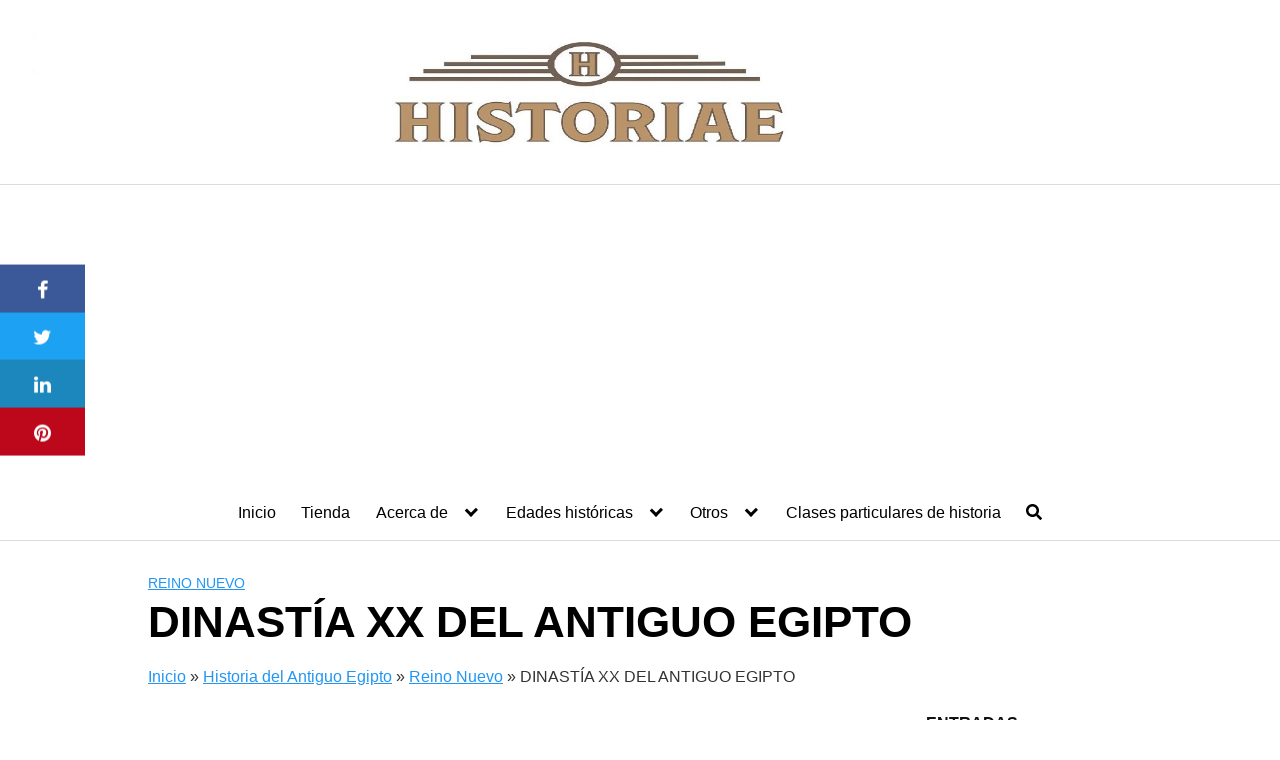

--- FILE ---
content_type: text/html; charset=UTF-8
request_url: https://historiaeweb.com/2015/01/02/dinastia-xx-del-antiguo-egipto/
body_size: 17503
content:
<!DOCTYPE html>
<html lang="es">
<head>

	<meta charset="UTF-8">
	<meta name="viewport" content="width=device-width, initial-scale=1">
	<link rel="profile" href="http://gmpg.org/xfn/11">
	<meta name='robots' content='index, follow, max-image-preview:large, max-snippet:-1, max-video-preview:-1' />

	<!-- This site is optimized with the Yoast SEO plugin v26.5 - https://yoast.com/wordpress/plugins/seo/ -->
	<title>DINASTÍA XX DEL ANTIGUO EGIPTO | HISTORIAE</title>
	<link rel="canonical" href="https://historiaeweb.com/2015/01/02/dinastia-xx-del-antiguo-egipto/" />
	<meta property="og:locale" content="es_ES" />
	<meta property="og:type" content="article" />
	<meta property="og:title" content="DINASTÍA XX DEL ANTIGUO EGIPTO | HISTORIAE" />
	<meta property="og:description" content="FIN DE LA DINAST&Iacute;A XIX Debido a la larga vida que vivi&oacute; Leer más" />
	<meta property="og:url" content="https://historiaeweb.com/2015/01/02/dinastia-xx-del-antiguo-egipto/" />
	<meta property="og:site_name" content="HISTORIAE" />
	<meta property="article:author" content="https://www.facebook.com/Historiae" />
	<meta property="article:published_time" content="2015-01-02T13:07:26+00:00" />
	<meta property="article:modified_time" content="2020-05-27T22:07:10+00:00" />
	<meta property="og:image" content="https://historiae2014.files.wordpress.com/2015/01/representacic3b3n-de-la-reina-tausret-en-el-templo.jpg" />
	<meta name="author" content="Óscar Hernández" />
	<meta name="twitter:card" content="summary_large_image" />
	<meta name="twitter:creator" content="@historiaeblog" />
	<meta name="twitter:site" content="@HistoriaeBlog" />
	<meta name="twitter:label1" content="Escrito por" />
	<meta name="twitter:data1" content="Óscar Hernández" />
	<meta name="twitter:label2" content="Tiempo de lectura" />
	<meta name="twitter:data2" content="6 minutos" />
	<script type="application/ld+json" class="yoast-schema-graph">{"@context":"https://schema.org","@graph":[{"@type":"Article","@id":"https://historiaeweb.com/2015/01/02/dinastia-xx-del-antiguo-egipto/#article","isPartOf":{"@id":"https://historiaeweb.com/2015/01/02/dinastia-xx-del-antiguo-egipto/"},"author":{"name":"Óscar Hernández","@id":"https://historiaeweb.com/#/schema/person/bc0ac225446a6b2fa9f73e2c46fa765b"},"headline":"DINASTÍA XX DEL ANTIGUO EGIPTO","datePublished":"2015-01-02T13:07:26+00:00","dateModified":"2020-05-27T22:07:10+00:00","mainEntityOfPage":{"@id":"https://historiaeweb.com/2015/01/02/dinastia-xx-del-antiguo-egipto/"},"wordCount":1296,"commentCount":11,"publisher":{"@id":"https://historiaeweb.com/#/schema/person/44aa9756c2ba08cc073e84fb0080a2a6"},"image":{"@id":"https://historiaeweb.com/2015/01/02/dinastia-xx-del-antiguo-egipto/#primaryimage"},"thumbnailUrl":"https://historiae2014.files.wordpress.com/2015/01/representacic3b3n-de-la-reina-tausret-en-el-templo.jpg","articleSection":["Reino Nuevo"],"inLanguage":"es","potentialAction":[{"@type":"CommentAction","name":"Comment","target":["https://historiaeweb.com/2015/01/02/dinastia-xx-del-antiguo-egipto/#respond"]}]},{"@type":"WebPage","@id":"https://historiaeweb.com/2015/01/02/dinastia-xx-del-antiguo-egipto/","url":"https://historiaeweb.com/2015/01/02/dinastia-xx-del-antiguo-egipto/","name":"DINASTÍA XX DEL ANTIGUO EGIPTO | HISTORIAE","isPartOf":{"@id":"https://historiaeweb.com/#website"},"primaryImageOfPage":{"@id":"https://historiaeweb.com/2015/01/02/dinastia-xx-del-antiguo-egipto/#primaryimage"},"image":{"@id":"https://historiaeweb.com/2015/01/02/dinastia-xx-del-antiguo-egipto/#primaryimage"},"thumbnailUrl":"https://historiae2014.files.wordpress.com/2015/01/representacic3b3n-de-la-reina-tausret-en-el-templo.jpg","datePublished":"2015-01-02T13:07:26+00:00","dateModified":"2020-05-27T22:07:10+00:00","breadcrumb":{"@id":"https://historiaeweb.com/2015/01/02/dinastia-xx-del-antiguo-egipto/#breadcrumb"},"inLanguage":"es","potentialAction":[{"@type":"ReadAction","target":["https://historiaeweb.com/2015/01/02/dinastia-xx-del-antiguo-egipto/"]}]},{"@type":"ImageObject","inLanguage":"es","@id":"https://historiaeweb.com/2015/01/02/dinastia-xx-del-antiguo-egipto/#primaryimage","url":"https://historiae2014.files.wordpress.com/2015/01/representacic3b3n-de-la-reina-tausret-en-el-templo.jpg","contentUrl":"https://historiae2014.files.wordpress.com/2015/01/representacic3b3n-de-la-reina-tausret-en-el-templo.jpg"},{"@type":"BreadcrumbList","@id":"https://historiaeweb.com/2015/01/02/dinastia-xx-del-antiguo-egipto/#breadcrumb","itemListElement":[{"@type":"ListItem","position":1,"name":"Inicio","item":"https://historiaeweb.com/"},{"@type":"ListItem","position":2,"name":"Historia del Antiguo Egipto","item":"https://historiaeweb.com/historia-del-antiguo-egipto/"},{"@type":"ListItem","position":3,"name":"Reino Nuevo","item":"https://historiaeweb.com/historia-del-antiguo-egipto/reino-nuevo/"},{"@type":"ListItem","position":4,"name":"DINASTÍA XX DEL ANTIGUO EGIPTO"}]},{"@type":"WebSite","@id":"https://historiaeweb.com/#website","url":"https://historiaeweb.com/","name":"HISTORIAE","description":"Divulgación histórica para todos los públicos","publisher":{"@id":"https://historiaeweb.com/#/schema/person/44aa9756c2ba08cc073e84fb0080a2a6"},"potentialAction":[{"@type":"SearchAction","target":{"@type":"EntryPoint","urlTemplate":"https://historiaeweb.com/?s={search_term_string}"},"query-input":{"@type":"PropertyValueSpecification","valueRequired":true,"valueName":"search_term_string"}}],"inLanguage":"es"},{"@type":["Person","Organization"],"@id":"https://historiaeweb.com/#/schema/person/44aa9756c2ba08cc073e84fb0080a2a6","name":"Herodoto","image":{"@type":"ImageObject","inLanguage":"es","@id":"https://historiaeweb.com/#/schema/person/image/","url":"https://secure.gravatar.com/avatar/6a71888b140e33f14c3fed975bf266bea6cef81b333b0ab6d62101b9f91ba5c9?s=96&d=mm&r=g","contentUrl":"https://secure.gravatar.com/avatar/6a71888b140e33f14c3fed975bf266bea6cef81b333b0ab6d62101b9f91ba5c9?s=96&d=mm&r=g","caption":"Herodoto"},"logo":{"@id":"https://historiaeweb.com/#/schema/person/image/"}},{"@type":"Person","@id":"https://historiaeweb.com/#/schema/person/bc0ac225446a6b2fa9f73e2c46fa765b","name":"Óscar Hernández","image":{"@type":"ImageObject","inLanguage":"es","@id":"https://historiaeweb.com/#/schema/person/image/","url":"https://secure.gravatar.com/avatar/0deb6c9930e336b42c14ff143e61c61912aa2af709d720f4261cabeec0add53f?s=96&d=mm&r=g","contentUrl":"https://secure.gravatar.com/avatar/0deb6c9930e336b42c14ff143e61c61912aa2af709d720f4261cabeec0add53f?s=96&d=mm&r=g","caption":"Óscar Hernández"},"description":"Graduado en historia. Máster en Bibliotecas y Archivos. Máster en Marketing Digital y Ecommerce","sameAs":["https://www.facebook.com/Historiae","https://www.instagram.com/webhistoriae/","https://x.com/historiaeblog","https://www.youtube.com/@historiaeweb"]}]}</script>
	<!-- / Yoast SEO plugin. -->


<link rel="alternate" type="application/rss+xml" title="HISTORIAE &raquo; Feed" href="https://historiaeweb.com/feed/" />
<link rel="alternate" type="application/rss+xml" title="HISTORIAE &raquo; Feed de los comentarios" href="https://historiaeweb.com/comments/feed/" />
<link rel="alternate" type="application/rss+xml" title="HISTORIAE &raquo; Comentario DINASTÍA XX DEL ANTIGUO EGIPTO del feed" href="https://historiaeweb.com/2015/01/02/dinastia-xx-del-antiguo-egipto/feed/" />
<style id='wp-img-auto-sizes-contain-inline-css' type='text/css'>
img:is([sizes=auto i],[sizes^="auto," i]){contain-intrinsic-size:3000px 1500px}
/*# sourceURL=wp-img-auto-sizes-contain-inline-css */
</style>
<style id='wp-block-library-inline-css' type='text/css'>
:root{--wp-block-synced-color:#7a00df;--wp-block-synced-color--rgb:122,0,223;--wp-bound-block-color:var(--wp-block-synced-color);--wp-editor-canvas-background:#ddd;--wp-admin-theme-color:#007cba;--wp-admin-theme-color--rgb:0,124,186;--wp-admin-theme-color-darker-10:#006ba1;--wp-admin-theme-color-darker-10--rgb:0,107,160.5;--wp-admin-theme-color-darker-20:#005a87;--wp-admin-theme-color-darker-20--rgb:0,90,135;--wp-admin-border-width-focus:2px}@media (min-resolution:192dpi){:root{--wp-admin-border-width-focus:1.5px}}.wp-element-button{cursor:pointer}:root .has-very-light-gray-background-color{background-color:#eee}:root .has-very-dark-gray-background-color{background-color:#313131}:root .has-very-light-gray-color{color:#eee}:root .has-very-dark-gray-color{color:#313131}:root .has-vivid-green-cyan-to-vivid-cyan-blue-gradient-background{background:linear-gradient(135deg,#00d084,#0693e3)}:root .has-purple-crush-gradient-background{background:linear-gradient(135deg,#34e2e4,#4721fb 50%,#ab1dfe)}:root .has-hazy-dawn-gradient-background{background:linear-gradient(135deg,#faaca8,#dad0ec)}:root .has-subdued-olive-gradient-background{background:linear-gradient(135deg,#fafae1,#67a671)}:root .has-atomic-cream-gradient-background{background:linear-gradient(135deg,#fdd79a,#004a59)}:root .has-nightshade-gradient-background{background:linear-gradient(135deg,#330968,#31cdcf)}:root .has-midnight-gradient-background{background:linear-gradient(135deg,#020381,#2874fc)}:root{--wp--preset--font-size--normal:16px;--wp--preset--font-size--huge:42px}.has-regular-font-size{font-size:1em}.has-larger-font-size{font-size:2.625em}.has-normal-font-size{font-size:var(--wp--preset--font-size--normal)}.has-huge-font-size{font-size:var(--wp--preset--font-size--huge)}.has-text-align-center{text-align:center}.has-text-align-left{text-align:left}.has-text-align-right{text-align:right}.has-fit-text{white-space:nowrap!important}#end-resizable-editor-section{display:none}.aligncenter{clear:both}.items-justified-left{justify-content:flex-start}.items-justified-center{justify-content:center}.items-justified-right{justify-content:flex-end}.items-justified-space-between{justify-content:space-between}.screen-reader-text{border:0;clip-path:inset(50%);height:1px;margin:-1px;overflow:hidden;padding:0;position:absolute;width:1px;word-wrap:normal!important}.screen-reader-text:focus{background-color:#ddd;clip-path:none;color:#444;display:block;font-size:1em;height:auto;left:5px;line-height:normal;padding:15px 23px 14px;text-decoration:none;top:5px;width:auto;z-index:100000}html :where(.has-border-color){border-style:solid}html :where([style*=border-top-color]){border-top-style:solid}html :where([style*=border-right-color]){border-right-style:solid}html :where([style*=border-bottom-color]){border-bottom-style:solid}html :where([style*=border-left-color]){border-left-style:solid}html :where([style*=border-width]){border-style:solid}html :where([style*=border-top-width]){border-top-style:solid}html :where([style*=border-right-width]){border-right-style:solid}html :where([style*=border-bottom-width]){border-bottom-style:solid}html :where([style*=border-left-width]){border-left-style:solid}html :where(img[class*=wp-image-]){height:auto;max-width:100%}:where(figure){margin:0 0 1em}html :where(.is-position-sticky){--wp-admin--admin-bar--position-offset:var(--wp-admin--admin-bar--height,0px)}@media screen and (max-width:600px){html :where(.is-position-sticky){--wp-admin--admin-bar--position-offset:0px}}

/*# sourceURL=wp-block-library-inline-css */
</style><style id='global-styles-inline-css' type='text/css'>
:root{--wp--preset--aspect-ratio--square: 1;--wp--preset--aspect-ratio--4-3: 4/3;--wp--preset--aspect-ratio--3-4: 3/4;--wp--preset--aspect-ratio--3-2: 3/2;--wp--preset--aspect-ratio--2-3: 2/3;--wp--preset--aspect-ratio--16-9: 16/9;--wp--preset--aspect-ratio--9-16: 9/16;--wp--preset--color--black: #000000;--wp--preset--color--cyan-bluish-gray: #abb8c3;--wp--preset--color--white: #ffffff;--wp--preset--color--pale-pink: #f78da7;--wp--preset--color--vivid-red: #cf2e2e;--wp--preset--color--luminous-vivid-orange: #ff6900;--wp--preset--color--luminous-vivid-amber: #fcb900;--wp--preset--color--light-green-cyan: #7bdcb5;--wp--preset--color--vivid-green-cyan: #00d084;--wp--preset--color--pale-cyan-blue: #8ed1fc;--wp--preset--color--vivid-cyan-blue: #0693e3;--wp--preset--color--vivid-purple: #9b51e0;--wp--preset--gradient--vivid-cyan-blue-to-vivid-purple: linear-gradient(135deg,rgb(6,147,227) 0%,rgb(155,81,224) 100%);--wp--preset--gradient--light-green-cyan-to-vivid-green-cyan: linear-gradient(135deg,rgb(122,220,180) 0%,rgb(0,208,130) 100%);--wp--preset--gradient--luminous-vivid-amber-to-luminous-vivid-orange: linear-gradient(135deg,rgb(252,185,0) 0%,rgb(255,105,0) 100%);--wp--preset--gradient--luminous-vivid-orange-to-vivid-red: linear-gradient(135deg,rgb(255,105,0) 0%,rgb(207,46,46) 100%);--wp--preset--gradient--very-light-gray-to-cyan-bluish-gray: linear-gradient(135deg,rgb(238,238,238) 0%,rgb(169,184,195) 100%);--wp--preset--gradient--cool-to-warm-spectrum: linear-gradient(135deg,rgb(74,234,220) 0%,rgb(151,120,209) 20%,rgb(207,42,186) 40%,rgb(238,44,130) 60%,rgb(251,105,98) 80%,rgb(254,248,76) 100%);--wp--preset--gradient--blush-light-purple: linear-gradient(135deg,rgb(255,206,236) 0%,rgb(152,150,240) 100%);--wp--preset--gradient--blush-bordeaux: linear-gradient(135deg,rgb(254,205,165) 0%,rgb(254,45,45) 50%,rgb(107,0,62) 100%);--wp--preset--gradient--luminous-dusk: linear-gradient(135deg,rgb(255,203,112) 0%,rgb(199,81,192) 50%,rgb(65,88,208) 100%);--wp--preset--gradient--pale-ocean: linear-gradient(135deg,rgb(255,245,203) 0%,rgb(182,227,212) 50%,rgb(51,167,181) 100%);--wp--preset--gradient--electric-grass: linear-gradient(135deg,rgb(202,248,128) 0%,rgb(113,206,126) 100%);--wp--preset--gradient--midnight: linear-gradient(135deg,rgb(2,3,129) 0%,rgb(40,116,252) 100%);--wp--preset--font-size--small: 13px;--wp--preset--font-size--medium: 20px;--wp--preset--font-size--large: 36px;--wp--preset--font-size--x-large: 42px;--wp--preset--spacing--20: 0.44rem;--wp--preset--spacing--30: 0.67rem;--wp--preset--spacing--40: 1rem;--wp--preset--spacing--50: 1.5rem;--wp--preset--spacing--60: 2.25rem;--wp--preset--spacing--70: 3.38rem;--wp--preset--spacing--80: 5.06rem;--wp--preset--shadow--natural: 6px 6px 9px rgba(0, 0, 0, 0.2);--wp--preset--shadow--deep: 12px 12px 50px rgba(0, 0, 0, 0.4);--wp--preset--shadow--sharp: 6px 6px 0px rgba(0, 0, 0, 0.2);--wp--preset--shadow--outlined: 6px 6px 0px -3px rgb(255, 255, 255), 6px 6px rgb(0, 0, 0);--wp--preset--shadow--crisp: 6px 6px 0px rgb(0, 0, 0);}:where(.is-layout-flex){gap: 0.5em;}:where(.is-layout-grid){gap: 0.5em;}body .is-layout-flex{display: flex;}.is-layout-flex{flex-wrap: wrap;align-items: center;}.is-layout-flex > :is(*, div){margin: 0;}body .is-layout-grid{display: grid;}.is-layout-grid > :is(*, div){margin: 0;}:where(.wp-block-columns.is-layout-flex){gap: 2em;}:where(.wp-block-columns.is-layout-grid){gap: 2em;}:where(.wp-block-post-template.is-layout-flex){gap: 1.25em;}:where(.wp-block-post-template.is-layout-grid){gap: 1.25em;}.has-black-color{color: var(--wp--preset--color--black) !important;}.has-cyan-bluish-gray-color{color: var(--wp--preset--color--cyan-bluish-gray) !important;}.has-white-color{color: var(--wp--preset--color--white) !important;}.has-pale-pink-color{color: var(--wp--preset--color--pale-pink) !important;}.has-vivid-red-color{color: var(--wp--preset--color--vivid-red) !important;}.has-luminous-vivid-orange-color{color: var(--wp--preset--color--luminous-vivid-orange) !important;}.has-luminous-vivid-amber-color{color: var(--wp--preset--color--luminous-vivid-amber) !important;}.has-light-green-cyan-color{color: var(--wp--preset--color--light-green-cyan) !important;}.has-vivid-green-cyan-color{color: var(--wp--preset--color--vivid-green-cyan) !important;}.has-pale-cyan-blue-color{color: var(--wp--preset--color--pale-cyan-blue) !important;}.has-vivid-cyan-blue-color{color: var(--wp--preset--color--vivid-cyan-blue) !important;}.has-vivid-purple-color{color: var(--wp--preset--color--vivid-purple) !important;}.has-black-background-color{background-color: var(--wp--preset--color--black) !important;}.has-cyan-bluish-gray-background-color{background-color: var(--wp--preset--color--cyan-bluish-gray) !important;}.has-white-background-color{background-color: var(--wp--preset--color--white) !important;}.has-pale-pink-background-color{background-color: var(--wp--preset--color--pale-pink) !important;}.has-vivid-red-background-color{background-color: var(--wp--preset--color--vivid-red) !important;}.has-luminous-vivid-orange-background-color{background-color: var(--wp--preset--color--luminous-vivid-orange) !important;}.has-luminous-vivid-amber-background-color{background-color: var(--wp--preset--color--luminous-vivid-amber) !important;}.has-light-green-cyan-background-color{background-color: var(--wp--preset--color--light-green-cyan) !important;}.has-vivid-green-cyan-background-color{background-color: var(--wp--preset--color--vivid-green-cyan) !important;}.has-pale-cyan-blue-background-color{background-color: var(--wp--preset--color--pale-cyan-blue) !important;}.has-vivid-cyan-blue-background-color{background-color: var(--wp--preset--color--vivid-cyan-blue) !important;}.has-vivid-purple-background-color{background-color: var(--wp--preset--color--vivid-purple) !important;}.has-black-border-color{border-color: var(--wp--preset--color--black) !important;}.has-cyan-bluish-gray-border-color{border-color: var(--wp--preset--color--cyan-bluish-gray) !important;}.has-white-border-color{border-color: var(--wp--preset--color--white) !important;}.has-pale-pink-border-color{border-color: var(--wp--preset--color--pale-pink) !important;}.has-vivid-red-border-color{border-color: var(--wp--preset--color--vivid-red) !important;}.has-luminous-vivid-orange-border-color{border-color: var(--wp--preset--color--luminous-vivid-orange) !important;}.has-luminous-vivid-amber-border-color{border-color: var(--wp--preset--color--luminous-vivid-amber) !important;}.has-light-green-cyan-border-color{border-color: var(--wp--preset--color--light-green-cyan) !important;}.has-vivid-green-cyan-border-color{border-color: var(--wp--preset--color--vivid-green-cyan) !important;}.has-pale-cyan-blue-border-color{border-color: var(--wp--preset--color--pale-cyan-blue) !important;}.has-vivid-cyan-blue-border-color{border-color: var(--wp--preset--color--vivid-cyan-blue) !important;}.has-vivid-purple-border-color{border-color: var(--wp--preset--color--vivid-purple) !important;}.has-vivid-cyan-blue-to-vivid-purple-gradient-background{background: var(--wp--preset--gradient--vivid-cyan-blue-to-vivid-purple) !important;}.has-light-green-cyan-to-vivid-green-cyan-gradient-background{background: var(--wp--preset--gradient--light-green-cyan-to-vivid-green-cyan) !important;}.has-luminous-vivid-amber-to-luminous-vivid-orange-gradient-background{background: var(--wp--preset--gradient--luminous-vivid-amber-to-luminous-vivid-orange) !important;}.has-luminous-vivid-orange-to-vivid-red-gradient-background{background: var(--wp--preset--gradient--luminous-vivid-orange-to-vivid-red) !important;}.has-very-light-gray-to-cyan-bluish-gray-gradient-background{background: var(--wp--preset--gradient--very-light-gray-to-cyan-bluish-gray) !important;}.has-cool-to-warm-spectrum-gradient-background{background: var(--wp--preset--gradient--cool-to-warm-spectrum) !important;}.has-blush-light-purple-gradient-background{background: var(--wp--preset--gradient--blush-light-purple) !important;}.has-blush-bordeaux-gradient-background{background: var(--wp--preset--gradient--blush-bordeaux) !important;}.has-luminous-dusk-gradient-background{background: var(--wp--preset--gradient--luminous-dusk) !important;}.has-pale-ocean-gradient-background{background: var(--wp--preset--gradient--pale-ocean) !important;}.has-electric-grass-gradient-background{background: var(--wp--preset--gradient--electric-grass) !important;}.has-midnight-gradient-background{background: var(--wp--preset--gradient--midnight) !important;}.has-small-font-size{font-size: var(--wp--preset--font-size--small) !important;}.has-medium-font-size{font-size: var(--wp--preset--font-size--medium) !important;}.has-large-font-size{font-size: var(--wp--preset--font-size--large) !important;}.has-x-large-font-size{font-size: var(--wp--preset--font-size--x-large) !important;}
/*# sourceURL=global-styles-inline-css */
</style>

<style id='classic-theme-styles-inline-css' type='text/css'>
/*! This file is auto-generated */
.wp-block-button__link{color:#fff;background-color:#32373c;border-radius:9999px;box-shadow:none;text-decoration:none;padding:calc(.667em + 2px) calc(1.333em + 2px);font-size:1.125em}.wp-block-file__button{background:#32373c;color:#fff;text-decoration:none}
/*# sourceURL=/wp-includes/css/classic-themes.min.css */
</style>
<link rel='stylesheet' id='contact-form-7-css' href='https://historiaeweb.com/wp-content/plugins/contact-form-7/includes/css/styles.css?ver=6.1.4' type='text/css' media='all' />
<link rel='stylesheet' id='orbital-style-css' href='https://historiaeweb.com/wp-content/themes/orbital/assets/css/main.css?ver=6.9' type='text/css' media='all' />
<style id='orbital-style-inline-css' type='text/css'>

                .primary-menu li.menu-item-has-children:focus > ul, .primary-menu li.menu-item-has-children.focus > ul {
                    right: 0;
                    opacity: 1;
                    transform: translateY(0);
                    transition: opacity 0.15s linear, transform 0.15s linear;
                }
               
            
/*# sourceURL=orbital-style-inline-css */
</style>
<link rel="EditURI" type="application/rsd+xml" title="RSD" href="https://historiaeweb.com/xmlrpc.php?rsd" />
<link rel='shortlink' href='https://historiaeweb.com/?p=2557' />
<script type="text/javascript">var ajaxurl = "https://historiaeweb.com/wp-admin/admin-ajax.php";</script>    <style>
        @media(min-width: 48rem){

            .container {
                width: 63.5rem;
            }

            .entry-content {
                max-width: 75%;
                flex-basis: 75%;
            }

            .entry-aside {
                max-width: 25%;
                flex-basis: 25%;
                order: 0;
                -ms-flex-order: 0;

            }

        }


                a {
                color: #2196f3;
            }

        

                .site-header {
                background-color: #ffffff;
            }

        
                .site-header a {
                color: ;
            }

            @media(min-width: 1040px){
                .site-navbar .menu-item-has-children:after {
                    border-color: ;
                }
            }
    

    </style>

            <style>
        </style>
    <script async src="https://pagead2.googlesyndication.com/pagead/js/adsbygoogle.js?client=ca-pub-2042752529622642"
     crossorigin="anonymous"></script><link rel="amphtml" href="https://historiaeweb.com/2015/01/02/dinastia-xx-del-antiguo-egipto/amp/"><link rel="icon" href="https://historiaeweb.com/wp-content/uploads/2018/10/cropped-LogotipoHistoriaePantallas-copia-2-32x32.jpg" sizes="32x32" />
<link rel="icon" href="https://historiaeweb.com/wp-content/uploads/2018/10/cropped-LogotipoHistoriaePantallas-copia-2-192x192.jpg" sizes="192x192" />
<link rel="apple-touch-icon" href="https://historiaeweb.com/wp-content/uploads/2018/10/cropped-LogotipoHistoriaePantallas-copia-2-180x180.jpg" />
<meta name="msapplication-TileImage" content="https://historiaeweb.com/wp-content/uploads/2018/10/cropped-LogotipoHistoriaePantallas-copia-2-270x270.jpg" />
		<style type="text/css" id="wp-custom-css">
			.header-navigation-wrapper {
    margin: 0 auto;
}		</style>
		<!-- MailerLite Universal -->
<script>
    (function(w,d,e,u,f,l,n){w[f]=w[f]||function(){(w[f].q=w[f].q||[])
    .push(arguments);},l=d.createElement(e),l.async=1,l.src=u,
    n=d.getElementsByTagName(e)[0],n.parentNode.insertBefore(l,n);})
    (window,document,'script','https://assets.mailerlite.com/js/universal.js','ml');
    ml('account', '1224427');
</script>
<!-- End MailerLite Universal -->
<script async src="https://pagead2.googlesyndication.com/pagead/js/adsbygoogle.js?client=ca-pub-2042752529622642"
     crossorigin="anonymous"></script>
<!-- Google tag (gtag.js) -->
<script async src="https://www.googletagmanager.com/gtag/js?id=G-M4S4117ELR"></script>
<script>
  window.dataLayer = window.dataLayer || [];
  function gtag(){dataLayer.push(arguments);}
  gtag('js', new Date());

  gtag('config', 'G-M4S4117ELR');
</script>

</head>
<body class="wp-singular post-template-default single single-post postid-2557 single-format-standard wp-theme-orbital layout-menu-orbital">
	<a class="screen-reader-text" href="#content">Saltar al contenido</a>

				
	<div class="header-image">
		<a href="https://historiaeweb.com/" rel="home">
			<img src="https://www.historiaeweb.com/wp-content/uploads/2019/08/cropped-LogotipoHistoriaePantallas-copia-1-1.jpg" width="1920" height="190" alt="HISTORIAE">
		</a>
	</div>


		

<header class="site-header with-header center-navbar">
	<div class="container header-inner">
						<button class="toggle nav-toggle mobile-nav-toggle  orbitalMenu-fixed" data-toggle-target=".menu-modal"  data-toggle-body-class="showing-menu-modal" aria-expanded="false" data-set-focus=".close-nav-toggle">
				<span class="toggle-inner">
					<a class="site-nav-trigger">
						<span></span>
					</a>
					<span class="toggle-text">Menu</span>
				</span>
			</button><!-- .nav-toggle -->
			
			<div class="header-navigation-wrapper">

										<nav class="primary-menu-wrapper" aria-label="Horizontal" role="navigation">

							<ul class="primary-menu reset-list-style">

							<li id="menu-item-7148" class="menu-item menu-item-type-custom menu-item-object-custom menu-item-home menu-item-7148"><a href="https://historiaeweb.com">Inicio</a></li>
<li id="menu-item-13793" class="menu-item menu-item-type-post_type menu-item-object-page menu-item-13793"><a href="https://historiaeweb.com/tienda/">Tienda</a></li>
<li id="menu-item-12571" class="menu-item menu-item-type-post_type menu-item-object-page menu-item-has-children menu-item-12571"><a href="https://historiaeweb.com/acerca-de/">Acerca de</a><span class="icon"></span>
<ul class="sub-menu">
	<li id="menu-item-7150" class="menu-item menu-item-type-post_type menu-item-object-page menu-item-7150"><a href="https://historiaeweb.com/acerca-de/el-autor/">El autor</a></li>
	<li id="menu-item-7149" class="menu-item menu-item-type-post_type menu-item-object-page menu-item-7149"><a href="https://historiaeweb.com/acerca-de/colaboradores/">Colaboradores</a></li>
</ul>
</li>
<li id="menu-item-12572" class="menu-item menu-item-type-post_type menu-item-object-page menu-item-has-children menu-item-12572"><a href="https://historiaeweb.com/edades-historicas/">Edades históricas</a><span class="icon"></span>
<ul class="sub-menu">
	<li id="menu-item-12574" class="menu-item menu-item-type-post_type menu-item-object-page menu-item-12574"><a href="https://historiaeweb.com/prehistoria/">Prehistoria</a></li>
	<li id="menu-item-12573" class="menu-item menu-item-type-post_type menu-item-object-page menu-item-12573"><a href="https://historiaeweb.com/historia-antigua/">Historia antigua</a></li>
	<li id="menu-item-12575" class="menu-item menu-item-type-post_type menu-item-object-page menu-item-12575"><a href="https://historiaeweb.com/edad-media/">Edad Media</a></li>
	<li id="menu-item-12576" class="menu-item menu-item-type-post_type menu-item-object-page menu-item-12576"><a href="https://historiaeweb.com/historia-moderna/">Historia Moderna</a></li>
	<li id="menu-item-14038" class="menu-item menu-item-type-taxonomy menu-item-object-category menu-item-14038"><a href="https://historiaeweb.com/historia-contemporanea/">Historia Contemporánea</a></li>
</ul>
</li>
<li id="menu-item-12578" class="menu-item menu-item-type-post_type menu-item-object-page menu-item-has-children menu-item-12578"><a href="https://historiaeweb.com/otro/">Otros</a><span class="icon"></span>
<ul class="sub-menu">
	<li id="menu-item-12584" class="menu-item menu-item-type-post_type menu-item-object-page menu-item-privacy-policy menu-item-12584"><a rel="privacy-policy" href="https://historiaeweb.com/otro/politica-de-privacidad/">Política de privacidad</a></li>
	<li id="menu-item-12581" class="menu-item menu-item-type-post_type menu-item-object-page menu-item-12581"><a href="https://historiaeweb.com/secciones/cronologia-universal/">Cronología universal</a></li>
	<li id="menu-item-12582" class="menu-item menu-item-type-post_type menu-item-object-page menu-item-12582"><a href="https://historiaeweb.com/secciones/blogs-amigos/">Blogs amigos</a></li>
	<li id="menu-item-12583" class="menu-item menu-item-type-post_type menu-item-object-page menu-item-12583"><a href="https://historiaeweb.com/secciones/revista-historica/">Revista Histórica</a></li>
</ul>
</li>
<li id="menu-item-20518" class="menu-item menu-item-type-custom menu-item-object-custom menu-item-20518"><a href="https://www.superprof.es/clases/historia/espana/">Clases particulares de historia</a></li>
<li class="menu-item search-item">    <a href="#" onclick="orbital_expand_navbar()" class="text-center"><svg class="svg-inline--fa fa-search fa-w-16 fa-sm" aria-hidden="true" focusable="false" data-prefix="fa" data-icon="search" role="img" xmlns="http://www.w3.org/2000/svg" viewBox="0 0 512 512" data-fa-i2svg=""><path fill="currentColor" d="M505 442.7L405.3 343c-4.5-4.5-10.6-7-17-7H372c27.6-35.3 44-79.7 44-128C416 93.1 322.9 0 208 0S0 93.1 0 208s93.1 208 208 208c48.3 0 92.7-16.4 128-44v16.3c0 6.4 2.5 12.5 7 17l99.7 99.7c9.4 9.4 24.6 9.4 33.9 0l28.3-28.3c9.4-9.4 9.4-24.6.1-34zM208 336c-70.7 0-128-57.2-128-128 0-70.7 57.2-128 128-128 70.7 0 128 57.2 128 128 0 70.7-57.2 128-128 128z"></path></svg></a>
    </li>
							</ul>
							
						</nav><!-- .primary-menu-wrapper -->
					
			</div><!-- .header-navigation-wrapper -->
		
	</div>
</header>

<div class="menu-modal cover-modal header-footer-group" data-modal-target-string=".menu-modal">

	<div class="menu-modal-inner modal-inner">

		<div class="menu-wrapper section-inner">

			<div class="menu-top">

				<button class="toggle close-nav-toggle fill-children-current-color" data-toggle-target=".menu-modal" data-toggle-body-class="showing-menu-modal" aria-expanded="false" data-set-focus=".menu-modal">
					<span class="toggle-text">Close Menu</span>
					X
				</button><!-- .nav-toggle -->

				
				<nav class="mobile-menu" aria-label="Mobile" role="navigation">

					<ul class="modal-menu reset-list-style">

					<li class="menu-item menu-item-type-custom menu-item-object-custom menu-item-home menu-item-7148"><div class="ancestor-wrapper"><a href="https://historiaeweb.com">Inicio</a></div><!-- .ancestor-wrapper --></li>
<li class="menu-item menu-item-type-post_type menu-item-object-page menu-item-13793"><div class="ancestor-wrapper"><a href="https://historiaeweb.com/tienda/">Tienda</a></div><!-- .ancestor-wrapper --></li>
<li class="menu-item menu-item-type-post_type menu-item-object-page menu-item-has-children menu-item-12571"><div class="ancestor-wrapper"><a href="https://historiaeweb.com/acerca-de/">Acerca de</a><button class="toggle sub-menu-toggle fill-children-current-color" data-toggle-target=".menu-modal .menu-item-12571 > .sub-menu" data-toggle-type="slidetoggle" data-toggle-duration="250" aria-expanded="false"><span class="screen-reader-text">Show sub menu</span><svg class="svg-icon" aria-hidden="true" role="img" focusable="false" xmlns="http://www.w3.org/2000/svg" width="20" height="12" viewBox="0 0 20 12"><polygon fill="" fill-rule="evenodd" points="1319.899 365.778 1327.678 358 1329.799 360.121 1319.899 370.021 1310 360.121 1312.121 358" transform="translate(-1310 -358)"></polygon></svg></button></div><!-- .ancestor-wrapper -->
<ul class="sub-menu">
	<li class="menu-item menu-item-type-post_type menu-item-object-page menu-item-7150"><div class="ancestor-wrapper"><a href="https://historiaeweb.com/acerca-de/el-autor/">El autor</a></div><!-- .ancestor-wrapper --></li>
	<li class="menu-item menu-item-type-post_type menu-item-object-page menu-item-7149"><div class="ancestor-wrapper"><a href="https://historiaeweb.com/acerca-de/colaboradores/">Colaboradores</a></div><!-- .ancestor-wrapper --></li>
</ul>
</li>
<li class="menu-item menu-item-type-post_type menu-item-object-page menu-item-has-children menu-item-12572"><div class="ancestor-wrapper"><a href="https://historiaeweb.com/edades-historicas/">Edades históricas</a><button class="toggle sub-menu-toggle fill-children-current-color" data-toggle-target=".menu-modal .menu-item-12572 > .sub-menu" data-toggle-type="slidetoggle" data-toggle-duration="250" aria-expanded="false"><span class="screen-reader-text">Show sub menu</span><svg class="svg-icon" aria-hidden="true" role="img" focusable="false" xmlns="http://www.w3.org/2000/svg" width="20" height="12" viewBox="0 0 20 12"><polygon fill="" fill-rule="evenodd" points="1319.899 365.778 1327.678 358 1329.799 360.121 1319.899 370.021 1310 360.121 1312.121 358" transform="translate(-1310 -358)"></polygon></svg></button></div><!-- .ancestor-wrapper -->
<ul class="sub-menu">
	<li class="menu-item menu-item-type-post_type menu-item-object-page menu-item-12574"><div class="ancestor-wrapper"><a href="https://historiaeweb.com/prehistoria/">Prehistoria</a></div><!-- .ancestor-wrapper --></li>
	<li class="menu-item menu-item-type-post_type menu-item-object-page menu-item-12573"><div class="ancestor-wrapper"><a href="https://historiaeweb.com/historia-antigua/">Historia antigua</a></div><!-- .ancestor-wrapper --></li>
	<li class="menu-item menu-item-type-post_type menu-item-object-page menu-item-12575"><div class="ancestor-wrapper"><a href="https://historiaeweb.com/edad-media/">Edad Media</a></div><!-- .ancestor-wrapper --></li>
	<li class="menu-item menu-item-type-post_type menu-item-object-page menu-item-12576"><div class="ancestor-wrapper"><a href="https://historiaeweb.com/historia-moderna/">Historia Moderna</a></div><!-- .ancestor-wrapper --></li>
	<li class="menu-item menu-item-type-taxonomy menu-item-object-category menu-item-14038"><div class="ancestor-wrapper"><a href="https://historiaeweb.com/historia-contemporanea/">Historia Contemporánea</a></div><!-- .ancestor-wrapper --></li>
</ul>
</li>
<li class="menu-item menu-item-type-post_type menu-item-object-page menu-item-has-children menu-item-12578"><div class="ancestor-wrapper"><a href="https://historiaeweb.com/otro/">Otros</a><button class="toggle sub-menu-toggle fill-children-current-color" data-toggle-target=".menu-modal .menu-item-12578 > .sub-menu" data-toggle-type="slidetoggle" data-toggle-duration="250" aria-expanded="false"><span class="screen-reader-text">Show sub menu</span><svg class="svg-icon" aria-hidden="true" role="img" focusable="false" xmlns="http://www.w3.org/2000/svg" width="20" height="12" viewBox="0 0 20 12"><polygon fill="" fill-rule="evenodd" points="1319.899 365.778 1327.678 358 1329.799 360.121 1319.899 370.021 1310 360.121 1312.121 358" transform="translate(-1310 -358)"></polygon></svg></button></div><!-- .ancestor-wrapper -->
<ul class="sub-menu">
	<li class="menu-item menu-item-type-post_type menu-item-object-page menu-item-privacy-policy menu-item-12584"><div class="ancestor-wrapper"><a rel="privacy-policy" href="https://historiaeweb.com/otro/politica-de-privacidad/">Política de privacidad</a></div><!-- .ancestor-wrapper --></li>
	<li class="menu-item menu-item-type-post_type menu-item-object-page menu-item-12581"><div class="ancestor-wrapper"><a href="https://historiaeweb.com/secciones/cronologia-universal/">Cronología universal</a></div><!-- .ancestor-wrapper --></li>
	<li class="menu-item menu-item-type-post_type menu-item-object-page menu-item-12582"><div class="ancestor-wrapper"><a href="https://historiaeweb.com/secciones/blogs-amigos/">Blogs amigos</a></div><!-- .ancestor-wrapper --></li>
	<li class="menu-item menu-item-type-post_type menu-item-object-page menu-item-12583"><div class="ancestor-wrapper"><a href="https://historiaeweb.com/secciones/revista-historica/">Revista Histórica</a></div><!-- .ancestor-wrapper --></li>
</ul>
</li>
<li class="menu-item menu-item-type-custom menu-item-object-custom menu-item-20518"><div class="ancestor-wrapper"><a href="https://www.superprof.es/clases/historia/espana/">Clases particulares de historia</a></div><!-- .ancestor-wrapper --></li>
<li class="menu-item search-item">    <a href="#" onclick="orbital_expand_navbar()" class="text-center"><svg class="svg-inline--fa fa-search fa-w-16 fa-sm" aria-hidden="true" focusable="false" data-prefix="fa" data-icon="search" role="img" xmlns="http://www.w3.org/2000/svg" viewBox="0 0 512 512" data-fa-i2svg=""><path fill="currentColor" d="M505 442.7L405.3 343c-4.5-4.5-10.6-7-17-7H372c27.6-35.3 44-79.7 44-128C416 93.1 322.9 0 208 0S0 93.1 0 208s93.1 208 208 208c48.3 0 92.7-16.4 128-44v16.3c0 6.4 2.5 12.5 7 17l99.7 99.7c9.4 9.4 24.6 9.4 33.9 0l28.3-28.3c9.4-9.4 9.4-24.6.1-34zM208 336c-70.7 0-128-57.2-128-128 0-70.7 57.2-128 128-128 70.7 0 128 57.2 128 128 0 70.7-57.2 128-128 128z"></path></svg></a>
    </li>
					</ul>

				</nav>

			</div><!-- .menu-top -->

		</div><!-- .menu-wrapper -->

	</div><!-- .menu-modal-inner -->

</div><!-- .menu-modal -->

		<style>
	.navbar-form input:not([type="submit"]):not([type="radio"]):not([type="checkbox"]):not([type="file"]){
		border: none;
		border-radius: 0;
		padding: 0.5rem;
	}

	.navbar-form  .btn-search-form  {
		border-radius: 0;
		box-shadow: none;
		background-color: #0367bf;
	}

	.navbar-form {
		display: none;
		padding: 1rem;
		background: #0267bf;
		margin-top: 1rem;
	}

	.expand-searchform {
		display: flex;
		z-index: 1000000;
		padding-right: 1rem;
	}

	.expand-searchform .search-input{
		flex-grow: 1;
		margin-right: 0.5rem;
	}

</style>
<div class="container">
	<form id="search-navbar" role="search" method="get" class="search-form navbar-form" action="https://historiaeweb.com/">
		<div class="search-input">
			<input id="search-input" type="search" class="search-field" placeholder="Buscar:" value="" name="s" title="Buscar:" />
		</div>
		<div class="search-submit">
			<button type="submit" class="btn btn-primary btn-search-form"><svg class="svg-inline--fa fa-search fa-w-16 fa-sm" aria-hidden="true" focusable="false" data-prefix="fa" data-icon="search" role="img" xmlns="http://www.w3.org/2000/svg" viewBox="0 0 512 512" data-fa-i2svg=""><path fill="currentColor" d="M505 442.7L405.3 343c-4.5-4.5-10.6-7-17-7H372c27.6-35.3 44-79.7 44-128C416 93.1 322.9 0 208 0S0 93.1 0 208s93.1 208 208 208c48.3 0 92.7-16.4 128-44v16.3c0 6.4 2.5 12.5 7 17l99.7 99.7c9.4 9.4 24.6 9.4 33.9 0l28.3-28.3c9.4-9.4 9.4-24.6.1-34zM208 336c-70.7 0-128-57.2-128-128 0-70.7 57.2-128 128-128 70.7 0 128 57.2 128 128 0 70.7-57.2 128-128 128z"></path></svg></button>
		</div>
	</form>
</div><main id="content" class="site-main post-2557 post type-post status-publish format-standard category-reino-nuevo">

    
    <header class="default-header">
	<div class="container">
					
												<div class="category">
						<a href="https://historiaeweb.com/historia-del-antiguo-egipto/reino-nuevo/">Reino Nuevo</a>					</div>
							
							<h1 class="title">DINASTÍA XX DEL ANTIGUO EGIPTO</h1>			
							<div class="meta">
									</div>
			
			
			

		
	</div>

	
</header>
    
    <div id="content-wrapper" class="container flex">
        <div class="entry-content">

            <div class="breadcrumbs"><nav><span><span><a href="https://historiaeweb.com/">Inicio</a></span> » <span><a href="https://historiaeweb.com/historia-del-antiguo-egipto/">Historia del Antiguo Egipto</a></span> » <span><a href="https://historiaeweb.com/historia-del-antiguo-egipto/reino-nuevo/">Reino Nuevo</a></span> » <span class="breadcrumb_last" aria-current="page">DINASTÍA XX DEL ANTIGUO EGIPTO</span></span></nav></div>    <div class="banner desktop">
        <div class="center fluid">
                    </div>
    </div>
        <div class="banner mobile">
        <div class="center fluid">
                    </div>
    </div>
    
            <p><strong>FIN DE LA DINAST&Iacute;A XIX</strong></p>
<p>Debido a la larga vida que vivi&oacute; Rams&eacute;s II, m&aacute;s de una docena de sus hijos hab&iacute;an muerto ya, por lo que al final su descendiente m&aacute;s directo, y pr&iacute;ncipe heredero, fue&nbsp;Merenptah, el cuarto&nbsp;hijo de Isisnefret. Debido a la avanzada edad que ya ten&iacute;a cuando lleg&oacute; al trono, Merenptah solo estuvo unos nueve a&ntilde;os y algo de rey, entre&nbsp;1213 y 1203 a.C. Tras su fallecimiento, hay problemas sucesorios: al menos durante 3 a&ntilde;os, aparece Amenmessu, un soberano rival que usurpa el trono al leg&iacute;timo heredero, el hijo mayor de Merenptah y nieto de Rams&eacute;s II, Seti II. Poco sabemos de este rival, ya que, cuando finalmente Seti II lleg&oacute; al poder en torno al a&ntilde;o 1200 a.C., se dedic&oacute; a borrar y destruir todas las referencias a este rey anterior. Cuando Seti II muri&oacute;, tras apenas seis a&ntilde;os de reinado, le sucedi&oacute; su &uacute;nico hijo, Saptah, un joven de unos 13-15 a&ntilde;os y de salud d&eacute;bil que habr&iacute;a estado en el trono entre el 1194 y el 1188 a.C. Como aun era un ni&ntilde;o, la regencia la asumi&oacute; su madrastra, Tausret, y Bay, un alto funcionario de origen sirio. Cuando Saptah muri&oacute; tras unos seis a&ntilde;os en el trono, su madrastra Tausret se convirti&oacute; en la tercera mujer en hacer funciones de rey, tras Hatshepsut y Nefertiti.</p>
<figure id="attachment_2558" aria-describedby="caption-attachment-2558" style="width: 220px" class="wp-caption alignnone"><a href="https://historiae2014.files.wordpress.com/2015/01/representacic3b3n-de-la-reina-tausret-en-el-templo.jpg"><img fetchpriority="high" decoding="async" class="size-full wp-image-2558 lazy" src="https://historiaeweb.com/wp-content/uploads/2015/01/representacic3b3n-de-la-reina-tausret-en-el-templo.jpg" alt="Representaci&oacute;n de la reina Tausret en el templo de Amada, en Nubia" width="220" height="325" data-src="https://historiae2014.files.wordpress.com/2015/01/representacic3b3n-de-la-reina-tausret-en-el-templo.jpg"></a><figcaption id="caption-attachment-2558" class="wp-caption-text">Representaci&oacute;n de la reina Tausret en el templo de Amada, en Nubia</figcaption></figure>
<p><b>FUENTES DE CONOCIMIENTO PARA EL INICIO DE LA DINAST&Iacute;A XX</b></p><div class="banner mobile"><div class=" ">
	
	</div>
	</div><div class="banner desktop"><div class=" ">
	
	</div>
	</div>
<p>Los historiadores e investigadores no tenemos aun claro de que manera acab&oacute; la dinast&iacute;a XIX y comenz&oacute; la XX. La reconstrucci&oacute;n de los hechos sucedidos la hacemos a partir de la estela del primer rey de la dinast&iacute;a XX,&nbsp;Sethnakht, y a partir de la&nbsp;narraci&oacute;n escrita en el Gran Papiro Harris,&nbsp;de comienzos del reinado de Rams&eacute;s IV.</p>
<figure id="attachment_2559" aria-describedby="caption-attachment-2559" style="width: 320px" class="wp-caption alignnone"><a href="https://historiae2014.files.wordpress.com/2015/01/una-de-las-escenas-del-gran-papiro-de-harris-en-el-que-se-representa-a-ramsc3a9s-iii.jpeg"><img decoding="async" class="size-full wp-image-2559 lazy" src="https://historiaeweb.com/wp-content/uploads/2015/01/una-de-las-escenas-del-gran-papiro-de-harris-en-el-que-se-representa-a-ramsc3a9s-iii.jpeg" alt="Una de las escenas del Gran Papiro de Harris, en el que se representa a Rams&eacute;s III" width="320" height="254" data-src="https://historiae2014.files.wordpress.com/2015/01/una-de-las-escenas-del-gran-papiro-de-harris-en-el-que-se-representa-a-ramsc3a9s-iii.jpeg"></a><figcaption id="caption-attachment-2559" class="wp-caption-text">Una de las escenas del Gran Papiro de Harris, en el que se representa a Rams&eacute;s III</figcaption></figure>
<p><b>LOS PRIMEROS REYES DE LA DINAST&Iacute;A XX</b></p>
<p><strong>1) El inicio de la dinast&iacute;a XX:</strong></p><div class="banner mobile"><div class=" ">
	
	</div>
	</div><div class="banner desktop"><div class=" ">
	
	</div>
	</div>
<p>A partir de las fuentes nombradas anteriormente, la reconstrucci&oacute;n de los hechos es la siguiente: Tras la muerte de la reina Tausret, el alto funcionario sirio del que hablaba anteriormente, Bay, intent&oacute; hacerse con el&nbsp;poder real, y lleg&oacute; a conseguirlo durante un corto per&iacute;odo de tiempo pero finalmente&nbsp;fue expulsado del trono por Sethnakht, que inaugurar&iacute;a la dinast&iacute;a XX. Sin embargo, el t&iacute;tulo real le durar&iacute;a poco, porque Sethnakht muri&oacute; menos de dos a&ntilde;os despu&eacute;s, habiendo reinado entre el 1186 y el 1184 a.C.</p>
<figure id="attachment_2560" aria-describedby="caption-attachment-2560" style="width: 627px" class="wp-caption alignnone"><a href="https://historiae2014.files.wordpress.com/2015/01/fotografc3ada-en-el-momento-del-hallazgo-de-la-momia-de-sethnakht-el-primer-rey-de-la-dinastc3ada-xix.jpg"><img decoding="async" class="size-large wp-image-2560 lazy" src="https://historiaeweb.com/wp-content/uploads/2015/01/fotografc3ada-en-el-momento-del-hallazgo-de-la-momia-de-sethnakht-el-primer-rey-de-la-dinastc3ada-xix.jpg" alt="Fotograf&iacute;a en el momento del hallazgo de la momia de Sethnakht, el primer rey de la dinast&iacute;a XIX" width="627" height="321" data-src="https://historiae2014.files.wordpress.com/2015/01/fotografc3ada-en-el-momento-del-hallazgo-de-la-momia-de-sethnakht-el-primer-rey-de-la-dinastc3ada-xix.jpg?w=627"></a><figcaption id="caption-attachment-2560" class="wp-caption-text">Fotograf&iacute;a en el momento del hallazgo de la momia de Sethnakht, el primer rey de la dinast&iacute;a XIX</figcaption></figure>
<p><strong>2) Rams&eacute;s III:</strong></p>
<p>A continuaci&oacute;n le sucede Rams&eacute;s III (1184-1153 a.C.), el rey que tuvo que enfrentarse a las tribus libias que quer&iacute;an invadir Egipto aprovechando estos a&ntilde;os de inestabilidad pol&iacute;tica, como ya vimos en mi entrada anterior. Si bien los ataques de los &laquo;pueblos del mar&raquo; arrasaron con el mundo hasta ahora conocido en el final de la Edad del Bronce, esta destrucci&oacute;n no afect&oacute; a nivel pol&iacute;tico a Egipto, el &uacute;nico de los grandes estados que se mantuvo en pie tras la crisis del 1200 a.C.&nbsp;A partir de aqu&iacute;, los ocho reyes restantes de la dinast&iacute;a XX se llamar&aacute;n Rams&eacute;s, quiz&aacute;s porque estuvieran emparentados de alguna forma con Rams&eacute;s III.</p><div class="banner mobile"><div class=" ">
	
	</div>
	</div><div class="banner desktop"><div class=" ">
	
	</div>
	</div>
<figure id="attachment_2548" aria-describedby="caption-attachment-2548" style="width: 627px" class="wp-caption alignnone"><a href="https://historiae2014.files.wordpress.com/2014/12/representacic3b3n-de-la-batalla-del-delta-en-el-que-se-representa-a-ramsc3a9s-iii-venciendo-a-los-pueblos-del-mar.jpg"><img loading="lazy" decoding="async" class="size-large wp-image-2548 lazy" src="https://historiaeweb.com/wp-content/uploads/2014/12/representacic3b3n-de-la-batalla-del-delta-en-el-que-se-representa-a-ramsc3a9s-iii-venciendo-a-los-pueblos-del-mar.jpg" alt="Representaci&oacute;n de la Batalla del Delta, en el que se representa a Rams&eacute;s III venciendo a los pueblos del mar" width="627" height="320" data-src="https://historiae2014.files.wordpress.com/2014/12/representacic3b3n-de-la-batalla-del-delta-en-el-que-se-representa-a-ramsc3a9s-iii-venciendo-a-los-pueblos-del-mar.jpg?w=627"></a><figcaption id="caption-attachment-2548" class="wp-caption-text">Representaci&oacute;n de la Batalla del Delta, en el que se representa a Rams&eacute;s III venciendo a los pueblos del mar</figcaption></figure>
<p><strong>LOS SUCESIVOS REYES RAM&Eacute;SIDAS</strong></p>
<p>Durante los reinados de los posteriores reyes ram&eacute;sidas, desde Rams&eacute;s IV hasta Rams&eacute;s XI, Egipto perdi&oacute; el dominio pol&iacute;tico sobre sus territorios en Siria-Palestina, y parece que decreci&oacute; bastante su inter&eacute;s econ&oacute;mico en la explotaci&oacute;n de Nubia. Adem&aacute;s, tenemos que, aparte del templo de Khonsu en Karnak, ninguno de los ram&eacute;sidas posteriores a Rams&eacute;s IV construy&oacute; un templo importante.</p>
<figure id="attachment_2561" aria-describedby="caption-attachment-2561" style="width: 560px" class="wp-caption alignnone"><a href="https://historiae2014.files.wordpress.com/2015/01/fotografc3ada-que-muestra-la-entrada-al-templo-de-khonsu-en-karnak.jpg"><img loading="lazy" decoding="async" class="size-full wp-image-2561 lazy" src="https://historiaeweb.com/wp-content/uploads/2015/01/fotografc3ada-que-muestra-la-entrada-al-templo-de-khonsu-en-karnak.jpg" alt="Fotograf&iacute;a que muestra la entrada al templo de Khonsu en Karnak" width="560" height="420" data-src="https://historiae2014.files.wordpress.com/2015/01/fotografc3ada-que-muestra-la-entrada-al-templo-de-khonsu-en-karnak.jpg"></a><figcaption id="caption-attachment-2561" class="wp-caption-text">Fotograf&iacute;a que muestra la entrada al templo de Khonsu en Karnak</figcaption></figure>
<p>A Rams&eacute;s IV le sucedi&oacute; uno de sus hijos, quien se convirti&oacute; en Rams&eacute;s V (1147- 1143 a.C.) al ascender al trono. De este rey, lo que mejor conocemos es un esc&aacute;ndalo de corrupci&oacute;n que se dio y que implic&oacute; a los sacerdotes de Elefantina. Tras&nbsp;cuatro a&ntilde;os&nbsp;de reinado, Rams&eacute;s V muri&oacute; joven a causa de la viruela.</p><div class="banner mobile"><div class=" ">
	
	</div>
	</div><div class="banner desktop"><div class=" ">
	
	</div>
	</div>
<figure id="attachment_2562" aria-describedby="caption-attachment-2562" style="width: 230px" class="wp-caption alignnone"><a href="https://historiae2014.files.wordpress.com/2015/01/imagen-que-muestra-la-momia-de-ramsc3a9s-v-que-muric3b3-de-viruela.jpg"><img loading="lazy" decoding="async" class="size-full wp-image-2562 lazy" src="https://historiaeweb.com/wp-content/uploads/2015/01/imagen-que-muestra-la-momia-de-ramsc3a9s-v-que-muric3b3-de-viruela.jpg" alt="Imagen que muestra la momia de Rams&eacute;s V, que muri&oacute; de viruela" width="230" height="218" data-src="https://historiae2014.files.wordpress.com/2015/01/imagen-que-muestra-la-momia-de-ramsc3a9s-v-que-muric3b3-de-viruela.jpg"></a><figcaption id="caption-attachment-2562" class="wp-caption-text">Imagen que muestra la momia de Rams&eacute;s V, que muri&oacute; de viruela</figcaption></figure>
<p>Debido a la prematura muerte de Rams&eacute;s V, no pudo sucederle su hijo, porque no lo tuvo, as&iacute; que le sucedi&oacute; un hijo joven de Rams&eacute;s III y t&iacute;o de Rams&eacute;s V, pasando a ser Rams&eacute;s VI (1143-1136 a.C.). Como podemos ver,&nbsp;Rams&eacute;s VI<br>
rein&oacute; durante siete a&ntilde;os, y una cosa que podemos destacar de su reinado es que fue el &uacute;ltimo cuyo nombre encontramos&nbsp;en el Sina&iacute;, lo que quiz&aacute;s nos estar&iacute;a indicando un abandono egipcio. En cuanto a Rams&eacute;s VII (1136-1129 a.C.), lo que m&aacute;s destaco de su reinado es que se produjo un gran alza en los precios del grano, que a partir de entonces fueron bajando progresivamente.</p>
<figure id="attachment_2563" aria-describedby="caption-attachment-2563" style="width: 326px" class="wp-caption alignnone"><a href="http://www.historiaeweb.com/wp-content/uploads/2015/01/relieve-en-el-que-se-representarc3ada-a-ramsc3a9s-vii-1.jpg"><img loading="lazy" decoding="async" class="size-full wp-image-2563 lazy" src="" alt="Relieve en el que se representar&iacute;a a Rams&eacute;s VII" width="326" height="489" data-src="http://www.historiaeweb.com/wp-content/uploads/2015/01/relieve-en-el-que-se-representarc3ada-a-ramsc3a9s-vii-1.jpg"></a><figcaption id="caption-attachment-2563" class="wp-caption-text">Relieve en el que se representar&iacute;a a Rams&eacute;s VII</figcaption></figure>
<p>Rams&eacute;s VIII gobern&oacute; apenas tres a&ntilde;os, entre el 1129 y el 1126 a.C. La brevedad del reinado de Rams&eacute;s VIII quiz&aacute;s se explica por el hecho de que podr&iacute;a ser otro de los hijos de Rams&eacute;s III, ya de avanzada edad cuando lleg&oacute; al trono. El siguiente ram&eacute;sida, Rams&eacute;s IX, fue el primero en tener un reinado relativamente largo, de 18 a&ntilde;os, entre el 1126 y el 1108 a.C. Al contrario de lo que se pueda deducir, este reinado no aport&oacute; mayor estabilidad pol&iacute;tica a Egipto. Al contrario, se hicieron m&aacute;s frecuentes los saqueos a las tumbas reales y los libios volvieron al ataque enfoc&aacute;ndose hacia la ciudad de Tebas.</p>
<figure id="attachment_2564" aria-describedby="caption-attachment-2564" style="width: 245px" class="wp-caption alignnone"><a href="http://www.historiaeweb.com/wp-content/uploads/2015/01/bajorrelieve-en-el-que-se-representarc3ada-a-ramsc3a9s-ix.jpg"><img loading="lazy" decoding="async" class="size-full wp-image-2564 lazy" src="https://historiaeweb.com/wp-content/uploads/2015/01/bajorrelieve-en-el-que-se-representarc3ada-a-ramsc3a9s-ix.jpg" alt="Bajorrelieve en el que se representar&iacute;a a Rams&eacute;s IX" width="245" height="310" data-src="http://www.historiaeweb.com/wp-content/uploads/2015/01/bajorrelieve-en-el-que-se-representarc3ada-a-ramsc3a9s-ix.jpg"></a><figcaption id="caption-attachment-2564" class="wp-caption-text">Bajorrelieve en el que se representar&iacute;a a Rams&eacute;s IX</figcaption></figure>
<p>Poco podemos hablar del reinado de Rams&eacute;s X, ya que una de las pocas cosas que m&aacute;s o menos se sabe es que tuvo un reinado de nueve a&ntilde;os. En cambio, del &uacute;ltimo rey ram&eacute;sida de la dinast&iacute;a XX sabemos muchas m&aacute;s cosas. Rams&eacute;s XI tuvo el reinado m&aacute;s largo desde Rams&eacute;s II, ya que se cree que pudo reinar hasta 30 a&ntilde;os, entre el 1099 y el 1069 a.C. Durante su reinado se agravaron los ataques libios a la ciudad de Tebas y se produjeron episodios de hambrunas y m&aacute;s robos en templos y tumbas, aunque lo m&aacute;s importante es que se sentaron las bases de una guerra civil que acabar&iacute;a con la dinast&iacute;a XX y con el propio periodo del Reino Nuevo egipcio, empezando as&iacute; una nueva fase de desintegraci&oacute;n del estado egipcio que conocemos como Tercer Periodo Intermedio (1069-664 a.C.)</p><div class="banner mobile"><div class=" ">
	
	</div>
	</div><div class="banner desktop"><div class=" ">
	
	</div>
	</div>
<figure id="attachment_2565" aria-describedby="caption-attachment-2565" style="width: 183px" class="wp-caption alignnone"><a href="http://www.historiaeweb.com/wp-content/uploads/2015/01/estatua-que-representarc3ada-a-ramsc3a9s-xi-c3baltimo-rey-de-la-dinastc3ada-xx-y-del-reino-nuevo-egipcio.jpg"><img loading="lazy" decoding="async" class="size-full wp-image-2565 lazy" src="https://historiaeweb.com/wp-content/uploads/2015/01/estatua-que-representarc3ada-a-ramsc3a9s-xi-c3baltimo-rey-de-la-dinastc3ada-xx-y-del-reino-nuevo-egipcio.jpg" alt="Estatua que representar&iacute;a a Rams&eacute;s XI, &uacute;ltimo rey de la dinast&iacute;a XX y del Reino Nuevo egipcio" width="183" height="275" data-src="http://www.historiaeweb.com/wp-content/uploads/2015/01/estatua-que-representarc3ada-a-ramsc3a9s-xi-c3baltimo-rey-de-la-dinastc3ada-xx-y-del-reino-nuevo-egipcio.jpg"></a><figcaption id="caption-attachment-2565" class="wp-caption-text">Estatua que representar&iacute;a a Rams&eacute;s XI, &uacute;ltimo rey de la dinast&iacute;a XX y del Reino Nuevo egipcio</figcaption></figure>

            
                <div class="banner desktop">
        <div class="center fluid">
                    </div>
    </div>
        <div class="banner mobile">
        <div class="center fluid">
                    </div>
    </div>
    
            <footer class="entry-footer">

                
                                    <div id="comments" class="comments-area">
		<div id="respond" class="comment-respond">
		<h3>Deja una respuesta <small><a rel="nofollow" id="cancel-comment-reply-link" href="/2015/01/02/dinastia-xx-del-antiguo-egipto/#respond" style="display:none;">Cancelar la respuesta</a></small></h3><form action="https://historiaeweb.com/wp-comments-post.php" method="post" id="commentform" class="comment-form"><p class="comment-notes"><span id="email-notes">Tu dirección de correo electrónico no será publicada.</span> <span class="required-field-message">Los campos obligatorios están marcados con <span class="required">*</span></span></p><textarea id="comment" name="comment" cols="45" rows="1" required></textarea><p class="comment-form-author"><label for="author">Nombre <span class="required">*</span></label> <input id="author" name="author" type="text" value="" size="30" maxlength="245" autocomplete="name" required /></p>
<p class="comment-form-email"><label for="email">Correo electrónico <span class="required">*</span></label> <input id="email" name="email" type="email" value="" size="30" maxlength="100" aria-describedby="email-notes" autocomplete="email" required /></p>
<p class="comment-form-url"><label for="url">Web</label> <input id="url" name="url" type="url" value="" size="30" maxlength="200" autocomplete="url" /></p>
<p class="form-submit"><input name="submit" type="submit" id="submit" class="btn btn-primary" value="Publicar el comentario" /> <input type='hidden' name='comment_post_ID' value='2557' id='comment_post_ID' />
<input type='hidden' name='comment_parent' id='comment_parent' value='0' />
</p><p style="display: none;"><input type="hidden" id="akismet_comment_nonce" name="akismet_comment_nonce" value="f8b2f1fb07" /></p><p style="display: none !important;" class="akismet-fields-container" data-prefix="ak_"><label>&#916;<textarea name="ak_hp_textarea" cols="45" rows="8" maxlength="100"></textarea></label><input type="hidden" id="ak_js_1" name="ak_js" value="1"/><script>document.getElementById( "ak_js_1" ).setAttribute( "value", ( new Date() ).getTime() );</script></p></form>	</div><!-- #respond -->
	<p class="akismet_comment_form_privacy_notice">Este sitio usa Akismet para reducir el spam. <a href="https://akismet.com/privacy/" target="_blank" rel="nofollow noopener"> Aprende cómo se procesan los datos de tus comentarios.</a></p>		<h3 class="comments-title"><span class="cat-links">Comentarios (11)</span></h3>

		<div class="comment-list">
			
		<div class="comments-list">

		
		<div class="comment even thread-even depth-1 parent comment-body" id="comment-385">
			<figure class="gravatar"><img alt='' src='https://secure.gravatar.com/avatar/2a92a6d3f0bdbde2e196471d9be961309eea0ebc6215c08b49bf304ccf39d5be?s=65&#038;d=mm&#038;r=g' srcset='https://secure.gravatar.com/avatar/2a92a6d3f0bdbde2e196471d9be961309eea0ebc6215c08b49bf304ccf39d5be?s=130&#038;d=mm&#038;r=g 2x' class='avatar avatar-65 photo' height='65' width='65' loading='lazy' decoding='async'/></figure>
			<div class="comment-meta post-meta" role="complementary">
				<p class="comment-author">
												Héctor Darío											</p>
					<time class="comment-meta-item" datetime="2015-01-02">02/01/2015, <a href="#comment-385" >13:18</a></time>
														</div>
				<div class="comment-content post-content">
					<p>Mil gracias por compartir tú conocimiento y Feliz 2015. Mil bendiciones.</p>
					<a rel="nofollow" class="comment-reply-link" href="#comment-385" data-commentid="385" data-postid="2557" data-belowelement="comment-385" data-respondelement="respond" data-replyto="Responder a Héctor Darío" aria-label="Responder a Héctor Darío">Responder</a>				</div>

			
		<div class="child-comments comments-list">

		
		<div class="comment byuser comment-author-admin bypostauthor odd alt depth-2 comment-body" id="comment-386">
			<figure class="gravatar"><img alt='' src='https://secure.gravatar.com/avatar/0deb6c9930e336b42c14ff143e61c61912aa2af709d720f4261cabeec0add53f?s=65&#038;d=mm&#038;r=g' srcset='https://secure.gravatar.com/avatar/0deb6c9930e336b42c14ff143e61c61912aa2af709d720f4261cabeec0add53f?s=130&#038;d=mm&#038;r=g 2x' class='avatar avatar-65 photo' height='65' width='65' loading='lazy' decoding='async'/></figure>
			<div class="comment-meta post-meta" role="complementary">
				<p class="comment-author">
											<a class="comment-author-link" rel="nofollow external" href="http://historiae2014.wordpress.com">herodoto2014</a>
											</p>
					<time class="comment-meta-item" datetime="2015-01-02">02/01/2015, <a href="#comment-386" >13:27</a></time>
														</div>
				<div class="comment-content post-content">
					<p>Muchas gracias a ti por leerme 😀 Feliz 2015</p>
					<a rel="nofollow" class="comment-reply-link" href="#comment-386" data-commentid="386" data-postid="2557" data-belowelement="comment-386" data-respondelement="respond" data-replyto="Responder a herodoto2014" aria-label="Responder a herodoto2014">Responder</a>				</div>

			
			</div>

		
		</div>

	
			</div>

		
		<div class="comment even thread-odd thread-alt depth-1 parent comment-body" id="comment-387">
			<figure class="gravatar"><img alt='' src='https://secure.gravatar.com/avatar/3abd08bebf931be59135f808fb4926cbd98e426f0b5863eb9485ab4cafa48c0f?s=65&#038;d=mm&#038;r=g' srcset='https://secure.gravatar.com/avatar/3abd08bebf931be59135f808fb4926cbd98e426f0b5863eb9485ab4cafa48c0f?s=130&#038;d=mm&#038;r=g 2x' class='avatar avatar-65 photo' height='65' width='65' loading='lazy' decoding='async'/></figure>
			<div class="comment-meta post-meta" role="complementary">
				<p class="comment-author">
											<a class="comment-author-link" rel="nofollow external" href="https://www.facebook.com/mariaisabel.cubascontreras">María Isabel Cubas Contreras</a>
											</p>
					<time class="comment-meta-item" datetime="2015-01-02">02/01/2015, <a href="#comment-387" >13:34</a></time>
														</div>
				<div class="comment-content post-content">
					<p>Gracias, Herodoto. Muy bien resumido. No sé si será cosa mía, pero veo cierto parecido entre la momia de Ramsés V y las de Seti I y Ramsés II je, je.</p>
					<a rel="nofollow" class="comment-reply-link" href="#comment-387" data-commentid="387" data-postid="2557" data-belowelement="comment-387" data-respondelement="respond" data-replyto="Responder a María Isabel Cubas Contreras" aria-label="Responder a María Isabel Cubas Contreras">Responder</a>				</div>

			
		<div class="child-comments comments-list">

		
		<div class="comment byuser comment-author-admin bypostauthor odd alt depth-2 comment-body" id="comment-388">
			<figure class="gravatar"><img alt='' src='https://secure.gravatar.com/avatar/0deb6c9930e336b42c14ff143e61c61912aa2af709d720f4261cabeec0add53f?s=65&#038;d=mm&#038;r=g' srcset='https://secure.gravatar.com/avatar/0deb6c9930e336b42c14ff143e61c61912aa2af709d720f4261cabeec0add53f?s=130&#038;d=mm&#038;r=g 2x' class='avatar avatar-65 photo' height='65' width='65' loading='lazy' decoding='async'/></figure>
			<div class="comment-meta post-meta" role="complementary">
				<p class="comment-author">
											<a class="comment-author-link" rel="nofollow external" href="http://historiae2014.wordpress.com">herodoto2014</a>
											</p>
					<time class="comment-meta-item" datetime="2015-01-02">02/01/2015, <a href="#comment-388" >14:07</a></time>
														</div>
				<div class="comment-content post-content">
					<p>Muchas gracias por leerme, María Isabel 😀 En cuanto a lo de las momias, que quieres que te diga&#8230; uno en cuanto pierde la piel y la carne, y se le momifica además, se parece a todo el mundo jajaja</p>
					<a rel="nofollow" class="comment-reply-link" href="#comment-388" data-commentid="388" data-postid="2557" data-belowelement="comment-388" data-respondelement="respond" data-replyto="Responder a herodoto2014" aria-label="Responder a herodoto2014">Responder</a>				</div>

			
			</div>

		
		</div>

	
			</div>

		
		<div class="comment even thread-even depth-1 parent comment-body" id="comment-389">
			<figure class="gravatar"><img alt='' src='https://secure.gravatar.com/avatar/620f4d4382a71a539a0c6f0864512979d76307c32fc73756574f5abe4023babc?s=65&#038;d=mm&#038;r=g' srcset='https://secure.gravatar.com/avatar/620f4d4382a71a539a0c6f0864512979d76307c32fc73756574f5abe4023babc?s=130&#038;d=mm&#038;r=g 2x' class='avatar avatar-65 photo' height='65' width='65' loading='lazy' decoding='async'/></figure>
			<div class="comment-meta post-meta" role="complementary">
				<p class="comment-author">
												maite											</p>
					<time class="comment-meta-item" datetime="2015-01-02">02/01/2015, <a href="#comment-389" >21:33</a></time>
														</div>
				<div class="comment-content post-content">
					<p>Un año mas ( que te deseo maravilloso) y aquí estoy disfrutando de tu blog , al que descubrí no hace mucho pero ya se me hace necesario leer.<br />
Gracias</p>
					<a rel="nofollow" class="comment-reply-link" href="#comment-389" data-commentid="389" data-postid="2557" data-belowelement="comment-389" data-respondelement="respond" data-replyto="Responder a maite" aria-label="Responder a maite">Responder</a>				</div>

			
		<div class="child-comments comments-list">

		
		<div class="comment byuser comment-author-admin bypostauthor odd alt depth-2 comment-body" id="comment-390">
			<figure class="gravatar"><img alt='' src='https://secure.gravatar.com/avatar/0deb6c9930e336b42c14ff143e61c61912aa2af709d720f4261cabeec0add53f?s=65&#038;d=mm&#038;r=g' srcset='https://secure.gravatar.com/avatar/0deb6c9930e336b42c14ff143e61c61912aa2af709d720f4261cabeec0add53f?s=130&#038;d=mm&#038;r=g 2x' class='avatar avatar-65 photo' height='65' width='65' loading='lazy' decoding='async'/></figure>
			<div class="comment-meta post-meta" role="complementary">
				<p class="comment-author">
											<a class="comment-author-link" rel="nofollow external" href="http://historiae2014.wordpress.com">herodoto2014</a>
											</p>
					<time class="comment-meta-item" datetime="2015-01-02">02/01/2015, <a href="#comment-390" >21:36</a></time>
														</div>
				<div class="comment-content post-content">
					<p>Muchas gracias, Maite 😀 Me alegro de que te guste</p>
					<a rel="nofollow" class="comment-reply-link" href="#comment-390" data-commentid="390" data-postid="2557" data-belowelement="comment-390" data-respondelement="respond" data-replyto="Responder a herodoto2014" aria-label="Responder a herodoto2014">Responder</a>				</div>

			
			</div>

		
		</div>

	
			</div>

		
		<div class="comment even thread-odd thread-alt depth-1 parent comment-body" id="comment-391">
			<figure class="gravatar"><img alt='' src='https://secure.gravatar.com/avatar/bf5d1782cd91a32c5f29b7e4d9ddb51f368cbe0771d1d1bfbc21b07cc70f683c?s=65&#038;d=mm&#038;r=g' srcset='https://secure.gravatar.com/avatar/bf5d1782cd91a32c5f29b7e4d9ddb51f368cbe0771d1d1bfbc21b07cc70f683c?s=130&#038;d=mm&#038;r=g 2x' class='avatar avatar-65 photo' height='65' width='65' loading='lazy' decoding='async'/></figure>
			<div class="comment-meta post-meta" role="complementary">
				<p class="comment-author">
											<a class="comment-author-link" rel="nofollow external" href="http://gnroscar.wordpress.com">gnroscar</a>
											</p>
					<time class="comment-meta-item" datetime="2015-01-03">03/01/2015, <a href="#comment-391" >22:20</a></time>
														</div>
				<div class="comment-content post-content">
					<p>Excelente.</p>
					<a rel="nofollow" class="comment-reply-link" href="#comment-391" data-commentid="391" data-postid="2557" data-belowelement="comment-391" data-respondelement="respond" data-replyto="Responder a gnroscar" aria-label="Responder a gnroscar">Responder</a>				</div>

			
		<div class="child-comments comments-list">

		
		<div class="comment byuser comment-author-admin bypostauthor odd alt depth-2 comment-body" id="comment-392">
			<figure class="gravatar"><img alt='' src='https://secure.gravatar.com/avatar/0deb6c9930e336b42c14ff143e61c61912aa2af709d720f4261cabeec0add53f?s=65&#038;d=mm&#038;r=g' srcset='https://secure.gravatar.com/avatar/0deb6c9930e336b42c14ff143e61c61912aa2af709d720f4261cabeec0add53f?s=130&#038;d=mm&#038;r=g 2x' class='avatar avatar-65 photo' height='65' width='65' loading='lazy' decoding='async'/></figure>
			<div class="comment-meta post-meta" role="complementary">
				<p class="comment-author">
											<a class="comment-author-link" rel="nofollow external" href="http://historiae2014.wordpress.com">herodoto2014</a>
											</p>
					<time class="comment-meta-item" datetime="2015-01-03">03/01/2015, <a href="#comment-392" >22:24</a></time>
														</div>
				<div class="comment-content post-content">
					<p>Muchas gracias, me alegro de que te haya gustado 😀</p>
					<a rel="nofollow" class="comment-reply-link" href="#comment-392" data-commentid="392" data-postid="2557" data-belowelement="comment-392" data-respondelement="respond" data-replyto="Responder a herodoto2014" aria-label="Responder a herodoto2014">Responder</a>				</div>

			
			</div>

		
		</div>

	
			</div>

		
		<div class="comment even thread-even depth-1 parent comment-body" id="comment-393">
			<figure class="gravatar"><img alt='' src='https://secure.gravatar.com/avatar/b56c0940b2505817377f3399d0ace7b4ccbe0a9574010fbfc92391e0565e825a?s=65&#038;d=mm&#038;r=g' srcset='https://secure.gravatar.com/avatar/b56c0940b2505817377f3399d0ace7b4ccbe0a9574010fbfc92391e0565e825a?s=130&#038;d=mm&#038;r=g 2x' class='avatar avatar-65 photo' height='65' width='65' loading='lazy' decoding='async'/></figure>
			<div class="comment-meta post-meta" role="complementary">
				<p class="comment-author">
												jorge tinoco											</p>
					<time class="comment-meta-item" datetime="2015-01-04">04/01/2015, <a href="#comment-393" >20:39</a></time>
														</div>
				<div class="comment-content post-content">
					<p>exelente articulo¡¡¡¡¡¡¡¡muy bien</p>
					<a rel="nofollow" class="comment-reply-link" href="#comment-393" data-commentid="393" data-postid="2557" data-belowelement="comment-393" data-respondelement="respond" data-replyto="Responder a jorge tinoco" aria-label="Responder a jorge tinoco">Responder</a>				</div>

			
		<div class="child-comments comments-list">

		
		<div class="comment byuser comment-author-admin bypostauthor odd alt depth-2 comment-body" id="comment-394">
			<figure class="gravatar"><img alt='' src='https://secure.gravatar.com/avatar/0deb6c9930e336b42c14ff143e61c61912aa2af709d720f4261cabeec0add53f?s=65&#038;d=mm&#038;r=g' srcset='https://secure.gravatar.com/avatar/0deb6c9930e336b42c14ff143e61c61912aa2af709d720f4261cabeec0add53f?s=130&#038;d=mm&#038;r=g 2x' class='avatar avatar-65 photo' height='65' width='65' loading='lazy' decoding='async'/></figure>
			<div class="comment-meta post-meta" role="complementary">
				<p class="comment-author">
											<a class="comment-author-link" rel="nofollow external" href="http://historiae2014.wordpress.com">herodoto2014</a>
											</p>
					<time class="comment-meta-item" datetime="2015-01-05">05/01/2015, <a href="#comment-394" >12:21</a></time>
														</div>
				<div class="comment-content post-content">
					<p>Muchas gracias 😀 Me alegro de que te haya gustado</p>
					<a rel="nofollow" class="comment-reply-link" href="#comment-394" data-commentid="394" data-postid="2557" data-belowelement="comment-394" data-respondelement="respond" data-replyto="Responder a herodoto2014" aria-label="Responder a herodoto2014">Responder</a>				</div>

			
			</div>

		
		</div>

	
			</div>

		
		<div class="comment even thread-odd thread-alt depth-1 comment-body" id="comment-2041">
			<figure class="gravatar"><img alt='' src='https://secure.gravatar.com/avatar/0d66e7da3c622774ec1ffd8ade5358e002d8ab9b8f48016a6a89c171378792a1?s=65&#038;d=mm&#038;r=g' srcset='https://secure.gravatar.com/avatar/0d66e7da3c622774ec1ffd8ade5358e002d8ab9b8f48016a6a89c171378792a1?s=130&#038;d=mm&#038;r=g 2x' class='avatar avatar-65 photo' height='65' width='65' loading='lazy' decoding='async'/></figure>
			<div class="comment-meta post-meta" role="complementary">
				<p class="comment-author">
												michelle											</p>
					<time class="comment-meta-item" datetime="2018-06-09">09/06/2018, <a href="#comment-2041" >01:37</a></time>
														</div>
				<div class="comment-content post-content">
					<p>ningun faraon de la dinastia XX tuvo alguna obra?</p>
					<a rel="nofollow" class="comment-reply-link" href="#comment-2041" data-commentid="2041" data-postid="2557" data-belowelement="comment-2041" data-respondelement="respond" data-replyto="Responder a michelle" aria-label="Responder a michelle">Responder</a>				</div>

			
			</div>

		
		</div>

			</div>

		</div>
                
                
            </footer>

        </div>

        <aside id="secondary" class="widget-area entry-aside">
	<div class="widget-area-wrapper sticky">
		<section id="custom_html-6" class="widget_text widget widget_custom_html"><div class="textwidget custom-html-widget"><div id="97405-3"><script src="//ads.themoneytizer.com/s/gen.js?type=3"></script><script src="//ads.themoneytizer.com/s/requestform.js?siteId=97405&formatId=3"></script></div></div></section>
		<section id="recent-posts-4" class="widget widget_recent_entries">
		<h4 class="widget-title n-m-t">Entradas recientes</h4>
		<ul>
											<li>
					<a href="https://historiaeweb.com/2026/01/14/ventanas-al-pasado/">«Ventanas al pasado», de Pablo Aparicio Resco</a>
									</li>
											<li>
					<a href="https://historiaeweb.com/2026/01/07/una-historia-breve-de-rusia/">«Una historia breve de Rusia», de Mark Galeotti</a>
									</li>
											<li>
					<a href="https://historiaeweb.com/2025/12/26/como-nacio-el-cristianismo/">«Cómo nació el cristianismo», de Antonio Piñero y Javier Alonso López</a>
									</li>
											<li>
					<a href="https://historiaeweb.com/2025/12/20/caza-al-convoy-rafael-torres-sanchez/">«Caza al convoy», de Rafael Torres Sánchez</a>
									</li>
											<li>
					<a href="https://historiaeweb.com/2025/12/04/el-dios-incomprendido/">«El dios incomprendido», de J. Soto Chica y F. J. Jiménez Espejo</a>
									</li>
					</ul>

		</section>	</div>
</aside><!-- #secondary -->
    </div>
</main>


	<footer class="site-footer">
		<div class="container">
				<div class="widget-area-footer">

					<div class="widget-area">
				<section id="nav_menu-2" class="widget widget_nav_menu"><div class="menu-footer-container"><ul id="menu-footer" class="menu"><li id="menu-item-13626" class="menu-item menu-item-type-post_type menu-item-object-page menu-item-privacy-policy menu-item-13626"><a rel="privacy-policy" href="https://historiaeweb.com/otro/politica-de-privacidad/">Política de privacidad</a></li>
<li class="menu-item search-item">    <a href="#" onclick="orbital_expand_navbar()" class="text-center"><svg class="svg-inline--fa fa-search fa-w-16 fa-sm" aria-hidden="true" focusable="false" data-prefix="fa" data-icon="search" role="img" xmlns="http://www.w3.org/2000/svg" viewBox="0 0 512 512" data-fa-i2svg=""><path fill="currentColor" d="M505 442.7L405.3 343c-4.5-4.5-10.6-7-17-7H372c27.6-35.3 44-79.7 44-128C416 93.1 322.9 0 208 0S0 93.1 0 208s93.1 208 208 208c48.3 0 92.7-16.4 128-44v16.3c0 6.4 2.5 12.5 7 17l99.7 99.7c9.4 9.4 24.6 9.4 33.9 0l28.3-28.3c9.4-9.4 9.4-24.6.1-34zM208 336c-70.7 0-128-57.2-128-128 0-70.7 57.2-128 128-128 70.7 0 128 57.2 128 128 0 70.7-57.2 128-128 128z"></path></svg></a>
    </li></ul></div></section>			</div>

		
		
		
		
	</div>

			<div class="credits row">

			<p>Divulgación histórica para todos los públicos</p>

	
</div>		</div>
	</footer>

<div class="entry-social social-sticky mobile social-bottom social-center  social-count">

<a href="#" class="social social-facebook"></a><a href="#" class="social social-twitter"></a><a href="#" class="social social-whatsapp"></a><a href="#" class="social social-pinterest"></a><a href="#" class="social social-telegram"></a>
</div>
<div class="entry-social social-sticky desktop social-left social-center social-count">
<a href="#" class="social social-facebook"></a><a href="#" class="social social-twitter"></a><a href="#" class="social social-whatsapp"></a><a href="#" class="social social-linkedin"></a><a href="#" class="social social-pinterest"></a><a href="#" class="social social-telegram"></a></div>
<!-- Site Overlay -->
<div class="site-overlay"></div>

<script type="speculationrules">
{"prefetch":[{"source":"document","where":{"and":[{"href_matches":"/*"},{"not":{"href_matches":["/wp-*.php","/wp-admin/*","/wp-content/uploads/*","/wp-content/*","/wp-content/plugins/*","/wp-content/themes/orbital/*","/*\\?(.+)"]}},{"not":{"selector_matches":"a[rel~=\"nofollow\"]"}},{"not":{"selector_matches":".no-prefetch, .no-prefetch a"}}]},"eagerness":"conservative"}]}
</script>
<script>function loadScript(a){var b=document.getElementsByTagName("head")[0],c=document.createElement("script");c.type="text/javascript",c.src="https://tracker.metricool.com/app/resources/be.js",c.onreadystatechange=a,c.onload=a,b.appendChild(c)}loadScript(function(){beTracker.t({hash:'6538a60882e872876e820f71e38409aa'})})</script>
		<script type="application/ld+json">
			{
				"@context": "http://schema.org",
				"@type": "WebSite",
				"name": "HISTORIAE",
				"alternateName": "Divulgación histórica para todos los públicos",
				"url": "https://historiaeweb.com"
			}
		</script>

					<script type="application/ld+json">
				{
					"@context": "http://schema.org",
					"@type": "Article",
					"headline": "FIN DE LA DINAST&Iacute;A XIX Debido a la larga vida que vivi&oacute; Leer más",
					"mainEntityOfPage": {
					"@type": "WebPage",
					"@id": "https://historiaeweb.com/2015/01/02/dinastia-xx-del-antiguo-egipto/"
				},
				
			"datePublished": "2015-01-02",
			"dateModified": "2020-05-27",
			"author": {
			"@type": "Person",
			"name": "Óscar Hernández"
		},
		"publisher": {
		"@type": "Organization",
		"name": "HISTORIAE"

		}

}
</script>


	<script>

		(function(){


			let lazyImages = [].slice.call(document.querySelectorAll("img.lazy"));
			let active = false;

			const lazyLoad = function() {
				if (active === false) {
					active = true;

					setTimeout(function() {
						lazyImages.forEach(function(lazyImage) {
							if ((lazyImage.getBoundingClientRect().top <= window.innerHeight + 30 && lazyImage.getBoundingClientRect().bottom >= 0) && getComputedStyle(lazyImage).display !== "none") {


								lazyImage.src = lazyImage.dataset.src;
								lazyImage.classList.remove("lazy");

								lazyImages = lazyImages.filter(function(image) {
									return image !== lazyImage;
								});

								if (lazyImages.length === 0) {
									document.removeEventListener("scroll", lazyLoad);
									window.removeEventListener("resize", lazyLoad);
									window.removeEventListener("orientationchange", lazyLoad);
								}
							}
						});

						active = false;
					}, 200);

				}
			};



			document.addEventListener("DOMContentLoaded", lazyLoad);
			document.addEventListener("scroll", lazyLoad);
			window.addEventListener("resize", lazyLoad);
			window.addEventListener("orientationchange", lazyLoad);

		})();


	</script>

	<script type="text/javascript" src="https://historiaeweb.com/wp-content/themes/orbital/cache/orbital.min.js?ver=6.9#orbital-async" id="orbital-cached-js-js"></script>
<script defer type="text/javascript" src="https://historiaeweb.com/wp-content/plugins/akismet/_inc/akismet-frontend.js?ver=1765753739" id="akismet-frontend-js"></script>
</body>
</html>
<!--
Performance optimized by W3 Total Cache. Learn more: https://www.boldgrid.com/w3-total-cache/?utm_source=w3tc&utm_medium=footer_comment&utm_campaign=free_plugin

Almacenamiento en caché de páginas con Disk: Enhanced 

Served from: historiaeweb.com @ 2026-01-21 14:28:57 by W3 Total Cache
-->

--- FILE ---
content_type: text/html; charset=utf-8
request_url: https://www.google.com/recaptcha/api2/aframe
body_size: 270
content:
<!DOCTYPE HTML><html><head><meta http-equiv="content-type" content="text/html; charset=UTF-8"></head><body><script nonce="ZwqRIpzTz3-yRP_sWQ2y9Q">/** Anti-fraud and anti-abuse applications only. See google.com/recaptcha */ try{var clients={'sodar':'https://pagead2.googlesyndication.com/pagead/sodar?'};window.addEventListener("message",function(a){try{if(a.source===window.parent){var b=JSON.parse(a.data);var c=clients[b['id']];if(c){var d=document.createElement('img');d.src=c+b['params']+'&rc='+(localStorage.getItem("rc::a")?sessionStorage.getItem("rc::b"):"");window.document.body.appendChild(d);sessionStorage.setItem("rc::e",parseInt(sessionStorage.getItem("rc::e")||0)+1);localStorage.setItem("rc::h",'1769005741305');}}}catch(b){}});window.parent.postMessage("_grecaptcha_ready", "*");}catch(b){}</script></body></html>